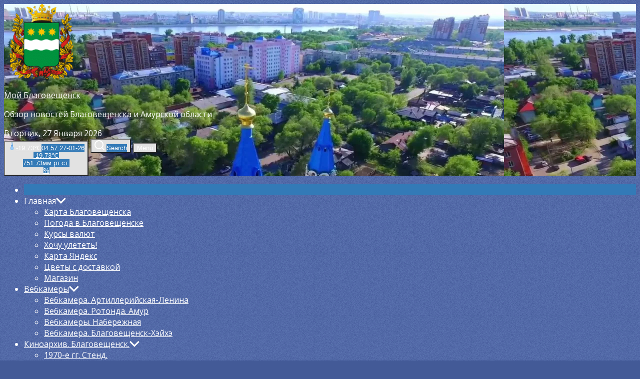

--- FILE ---
content_type: application/javascript;charset=utf-8
request_url: https://w.uptolike.com/widgets/v1/version.js?cb=cb__utl_cb_share_1769457954835834
body_size: 396
content:
cb__utl_cb_share_1769457954835834('1ea92d09c43527572b24fe052f11127b');